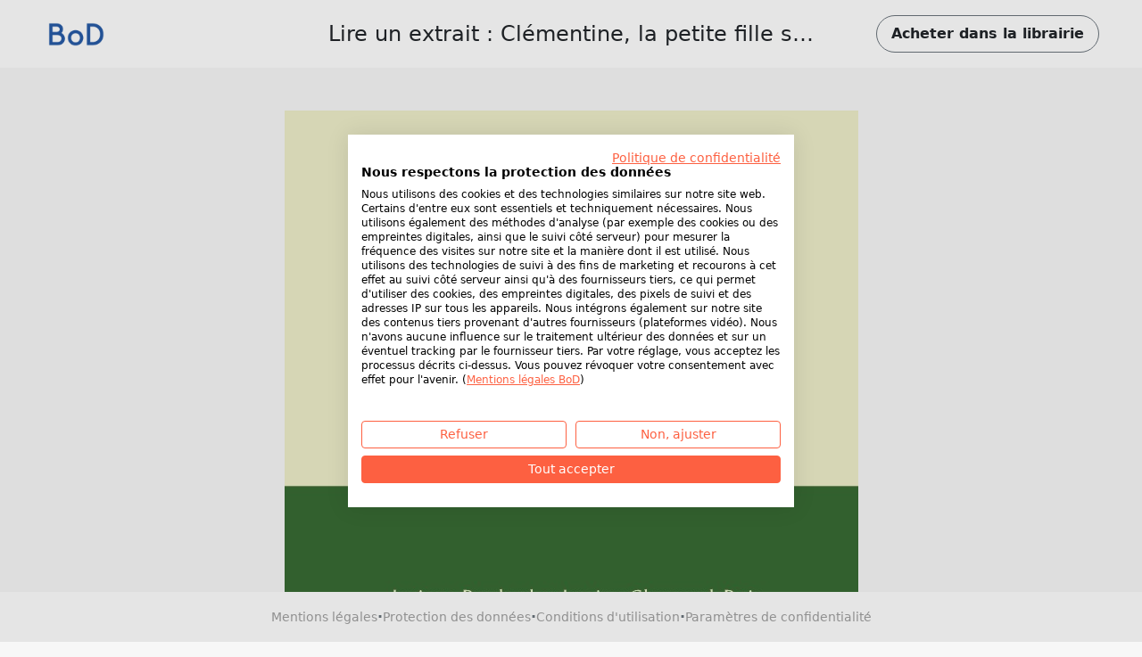

--- FILE ---
content_type: text/html; charset=utf-8
request_url: https://www.bod.fr/booksample?json=http%3A%2F%2Fwww.bod.fr%2Fgetjson.php%3Fobjk_id%3D1635255%26hash%3D0aaec2ddcaf8ae613581c9954c1ed2be
body_size: 1862
content:
<!DOCTYPE html>
<html>
    <head>
        <title>Lire un extrait avec BoD : Clémentine, la petite fille secrète d'Hector Berlioz</title>

        <meta http-equiv="content-type" content="text/html; charset=utf-8">
        <meta name="viewport" content="width=device-width, initial-scale=1, maximum-scale=1">
        <meta name="apple-mobile-web-app-capable" content="yes"/>

        <meta property="og:url" content="https://librairie.bod.fr/clementine-la-petite-fille-secrete-dhector-berlioz-josiane-boulard-9782322044368"/>
        <meta property="og:title" content="Lire un extrait avec BoD : Clémentine, la petite fille secrète d'Hector Berlioz de Boulard, Josiane; Chamard-Bois, Lucien"/>
        <meta property="og:description" content="Sur les traces de la seule descendante avérée de Berlioz, Clémentine, la fille de Louis, lui-même fils unique d'Hector.
Des années de travail, d'inlassables recherches et d'innombrables consultations d'archives, du nord au sud de la France, permettent de reconstituer petit à petit cette histoire en marge du destin visible du musicien, et de mettre un visage sur toutes ces personnalités oubliées."/>
        <meta property="og:image" content="{COVER_URL}"/>

        <link rel="shortcut icon" href="/fileadmin/bod/build/images/favicon.ico">
        <link href="https://cdn.jsdelivr.net/npm/bootstrap@5.0.2/dist/css/bootstrap.min.css" rel="stylesheet" integrity="sha384-EVSTQN3/azprG1Anm3QDgpJLIm9Nao0Yz1ztcQTwFspd3yD65VohhpuuCOmLASjC" crossorigin="anonymous">
        <link type="text/css" rel="stylesheet" href="/fileadmin/booksample/build/css/booksample.min.css">
    </head>

    <body class="bg-bodgrey-light">

        <div class="container-fluid g-0">
            <div class="row g-0">
                <header id="header" class="bg-white px-3 px-lg-5 py-3 d-flex align-items-center sticky-top">
                    <div class="col-auto col-lg-3">
                        <div class="dropdown">
                            <a href="#" class="d-block" id="logoDropdown" data-bs-toggle="dropdown" aria-expanded="false">
                                <img class="m-0 logo-width" src="https://my.bod.de/assets/img/bod-logo.4f0f21f17cc7e20fc350.png" >
                            </a>
                            <ul id="dropdown-menu" class="dropdown-menu dropdown-bodblue-light text-center border-0 rounded-0" aria-labelledby="logoDropdown">
                                <li><a href="https://www.bod.fr" class="dropdown-item text-dark">Site de BoD</a></li>
                                <li><hr class="dropdown-divider"></li>
                                <li><a href="https://librairie.bod.fr" class="dropdown-item text-dark">Librairie BoD</a></li>
                                <li><hr class="dropdown-divider"></li>
                                <li><a href="https://blog.bod.fr" class="dropdown-item text-dark">Blog</a></li>
                            </ul>
                        </div>
                    </div>
                    <div class="col col-lg-6 text-start text-lg-center px-4 text-truncate overflow-hidden text-nowrap">
                        <h1 class="h4 m-0 py-2 text-truncate overflow-hidden">Lire un extrait : Clémentine, la petite fille secrète d'Hector Berlioz</h1>
                    </div>

                    <div class="col-auto col-lg-3 text-end">
                        <a id="shopButton" href="https://librairie.bod.fr/clementine-la-petite-fille-secrete-dhector-berlioz-josiane-boulard-9782322044368" class="btn btn-outline-light text-dark rounded-pill fw-bold py-2 px-3 border-secondary d-none d-lg-inline-block">
                            Acheter dans la librairie
                        </a>

                        <a id="shopButtonBoDShop" href="https://librairie.bod.fr/clementine-la-petite-fille-secrete-dhector-berlioz-josiane-boulard-9782322044368" class="btn btn-link text-dark fw-bold d-none d-lg-inline-block">
                            Retour à l'article
                        </a>

                        <a href="https://librairie.bod.fr/clementine-la-petite-fille-secrete-dhector-berlioz-josiane-boulard-9782322044368" class="btn btn-outline-light text-dark rounded-pill fw-bold py-2 px-3 border-secondary d-inline-block d-lg-none">
                            Boutique
                        </a>
                    </div>
                </header>

                <div id="imageContainer" class="d-flex flex-column align-items-center mt-5 mb-4"></div>

                <footer class="bg-white py-3 px-3 d-flex flex-wrap gap-2 align-items-center justify-content-center fixed-md-bottom">
                    <a class="text-decoration-none small" href="//www.bod.fr/mentions-legales.html" target="_blank">Mentions légales</a>
                    <span class="text-muted fw-bold">·</span>
                    <a class="text-decoration-none small" href="//www.bod.fr/protection-des-donnees.html" target="_blank">Protection des données</a>
                    <span class="text-muted fw-bold">·</span>
                    <a class="text-decoration-none small" href="//www.bod.fr/conditions-utilisation.html" target="_blank">Conditions d'utilisation</a>
                    <span class="text-muted fw-bold">·</span>
                    <a class="text-decoration-none small cursor-pointer" onclick="window.cookiefirst_show_settings()">Paramètres de confidentialité</a>
                </footer>
            </div>
        </div>


        <script src="https://consent.cookiefirst.com/sites/bod.fr-d3b9f764-8f6f-4a84-8693-bd0e15cccc2e/consent.js"></script>
        <script src="https://cdn.jsdelivr.net/npm/bootstrap@5.0.2/dist/js/bootstrap.bundle.min.js" integrity="sha384-MrcW6ZMFYlzcLA8Nl+NtUVF0sA7MsXsP1UyJoMp4YLEuNSfAP+JcXn/tWtIaxVXM" crossorigin="anonymous"></script>
        <script type="text/javascript">
            var images = ['https://s3.hamburg-cloud.de/leseproben/0aaec2ddcaf8ae613581c9954c1ed2be_u1.jpg','https://s3.hamburg-cloud.de/leseproben/0aaec2ddcaf8ae613581c9954c1ed2be_bb_01.jpg','https://s3.hamburg-cloud.de/leseproben/0aaec2ddcaf8ae613581c9954c1ed2be_bb_02.jpg','https://s3.hamburg-cloud.de/leseproben/0aaec2ddcaf8ae613581c9954c1ed2be_bb_03.jpg','https://s3.hamburg-cloud.de/leseproben/0aaec2ddcaf8ae613581c9954c1ed2be_bb_04.jpg','https://s3.hamburg-cloud.de/leseproben/0aaec2ddcaf8ae613581c9954c1ed2be_bb_05.jpg','https://s3.hamburg-cloud.de/leseproben/0aaec2ddcaf8ae613581c9954c1ed2be_bb_06.jpg','https://s3.hamburg-cloud.de/leseproben/0aaec2ddcaf8ae613581c9954c1ed2be_bb_07.jpg','https://s3.hamburg-cloud.de/leseproben/0aaec2ddcaf8ae613581c9954c1ed2be_bb_08.jpg','https://s3.hamburg-cloud.de/leseproben/0aaec2ddcaf8ae613581c9954c1ed2be_bb_09.jpg','https://s3.hamburg-cloud.de/leseproben/0aaec2ddcaf8ae613581c9954c1ed2be_bb_10.jpg','https://s3.hamburg-cloud.de/leseproben/0aaec2ddcaf8ae613581c9954c1ed2be_bb_11.jpg','https://s3.hamburg-cloud.de/leseproben/0aaec2ddcaf8ae613581c9954c1ed2be_bb_12.jpg','https://s3.hamburg-cloud.de/leseproben/0aaec2ddcaf8ae613581c9954c1ed2be_bb_13.jpg','https://s3.hamburg-cloud.de/leseproben/0aaec2ddcaf8ae613581c9954c1ed2be_bb_14.jpg','https://s3.hamburg-cloud.de/leseproben/0aaec2ddcaf8ae613581c9954c1ed2be_bb_15.jpg','https://s3.hamburg-cloud.de/leseproben/0aaec2ddcaf8ae613581c9954c1ed2be_bb_16.jpg','https://s3.hamburg-cloud.de/leseproben/0aaec2ddcaf8ae613581c9954c1ed2be_bb_17.jpg','https://s3.hamburg-cloud.de/leseproben/0aaec2ddcaf8ae613581c9954c1ed2be_bb_18.jpg','https://s3.hamburg-cloud.de/leseproben/0aaec2ddcaf8ae613581c9954c1ed2be_bb_19.jpg','https://s3.hamburg-cloud.de/leseproben/0aaec2ddcaf8ae613581c9954c1ed2be_bb_20.jpg','https://s3.hamburg-cloud.de/leseproben/0aaec2ddcaf8ae613581c9954c1ed2be_u4.jpg'];
        </script>
        <script src="/fileadmin/booksample/build/js/booksample.min.js"></script>
    </body>
</html>
